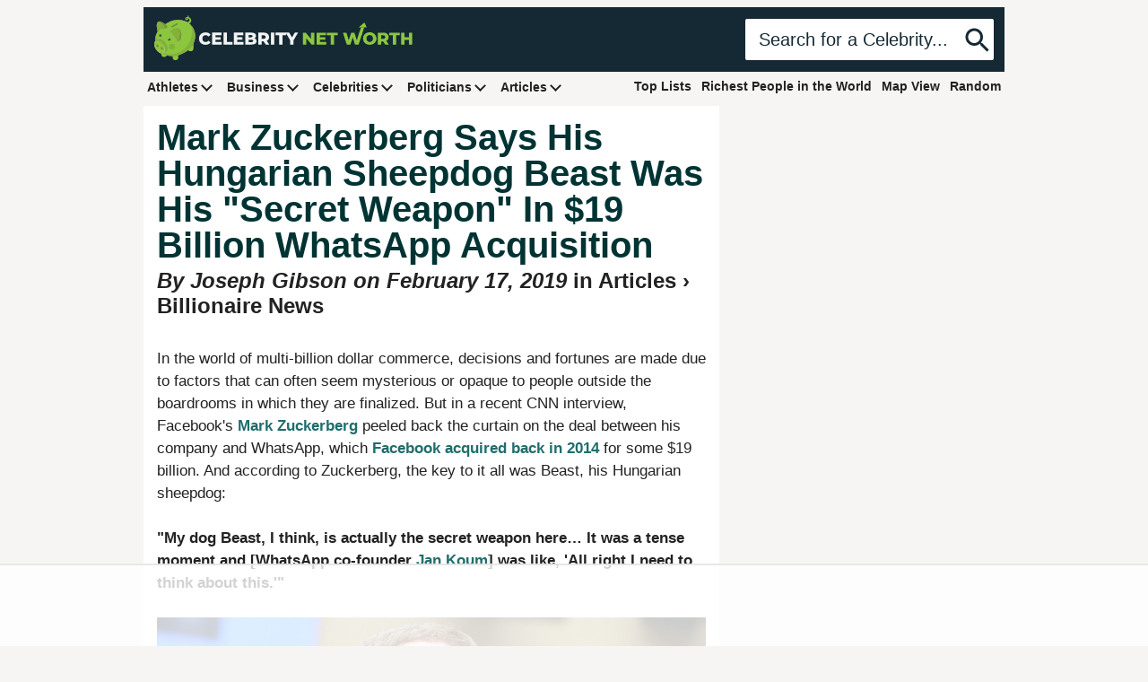

--- FILE ---
content_type: text/html
request_url: https://api.intentiq.com/profiles_engine/ProfilesEngineServlet?at=39&mi=10&dpi=936734067&pt=17&dpn=1&iiqidtype=2&iiqpcid=7d4d7ad8-4c8c-4248-b692-cc8228e62c36&iiqpciddate=1768883265507&pcid=6b7dc880-89cf-4786-9211-dd99f720d276&idtype=3&gdpr=0&japs=false&jaesc=0&jafc=0&jaensc=0&jsver=0.33&testGroup=A&source=pbjs&ABTestingConfigurationSource=group&abtg=A&vrref=https%3A%2F%2Fwww.celebritynetworth.com
body_size: 52
content:
{"abPercentage":97,"adt":1,"ct":2,"isOptedOut":false,"data":{"eids":[]},"dbsaved":"false","ls":true,"cttl":86400000,"abTestUuid":"g_5d24fec2-4f2d-438b-b15f-e222739a234a","tc":9,"sid":-943954807}

--- FILE ---
content_type: text/html; charset=utf-8
request_url: https://www.google.com/recaptcha/api2/aframe
body_size: 266
content:
<!DOCTYPE HTML><html><head><meta http-equiv="content-type" content="text/html; charset=UTF-8"></head><body><script nonce="rejlSiRr4WXEPZuahkgUTA">/** Anti-fraud and anti-abuse applications only. See google.com/recaptcha */ try{var clients={'sodar':'https://pagead2.googlesyndication.com/pagead/sodar?'};window.addEventListener("message",function(a){try{if(a.source===window.parent){var b=JSON.parse(a.data);var c=clients[b['id']];if(c){var d=document.createElement('img');d.src=c+b['params']+'&rc='+(localStorage.getItem("rc::a")?sessionStorage.getItem("rc::b"):"");window.document.body.appendChild(d);sessionStorage.setItem("rc::e",parseInt(sessionStorage.getItem("rc::e")||0)+1);localStorage.setItem("rc::h",'1768883271711');}}}catch(b){}});window.parent.postMessage("_grecaptcha_ready", "*");}catch(b){}</script></body></html>

--- FILE ---
content_type: text/plain
request_url: https://rtb.openx.net/openrtbb/prebidjs
body_size: -232
content:
{"id":"d26a6dec-a57f-4a5c-92d7-2bcd784d1624","nbr":0}

--- FILE ---
content_type: text/plain
request_url: https://rtb.openx.net/openrtbb/prebidjs
body_size: -232
content:
{"id":"6b43d6ac-5285-4295-92ba-a70ff70d846c","nbr":0}

--- FILE ---
content_type: text/plain
request_url: https://rtb.openx.net/openrtbb/prebidjs
body_size: -232
content:
{"id":"1b77099c-6539-41d1-a749-2ee5f49a3291","nbr":0}

--- FILE ---
content_type: text/plain
request_url: https://rtb.openx.net/openrtbb/prebidjs
body_size: -232
content:
{"id":"9290b22d-7727-4eb1-99a8-33d8bd3b1806","nbr":0}

--- FILE ---
content_type: text/plain; charset=UTF-8
request_url: https://at.teads.tv/fpc?analytics_tag_id=PUB_17002&tfpvi=&gdpr_consent=&gdpr_status=22&gdpr_reason=220&ccpa_consent=&sv=prebid-v1
body_size: 56
content:
NjgxOGRhYzMtNTc3OC00MzNkLWFhMGItOWRjNjFiODM0YWY0IzEtNA==

--- FILE ---
content_type: text/plain
request_url: https://rtb.openx.net/openrtbb/prebidjs
body_size: -232
content:
{"id":"d9320f4e-5174-4d2f-9f20-299ad24c47b8","nbr":0}

--- FILE ---
content_type: text/plain
request_url: https://rtb.openx.net/openrtbb/prebidjs
body_size: -86
content:
{"id":"6229655c-dc0d-4afa-9a36-53a569b1aab3","nbr":0}